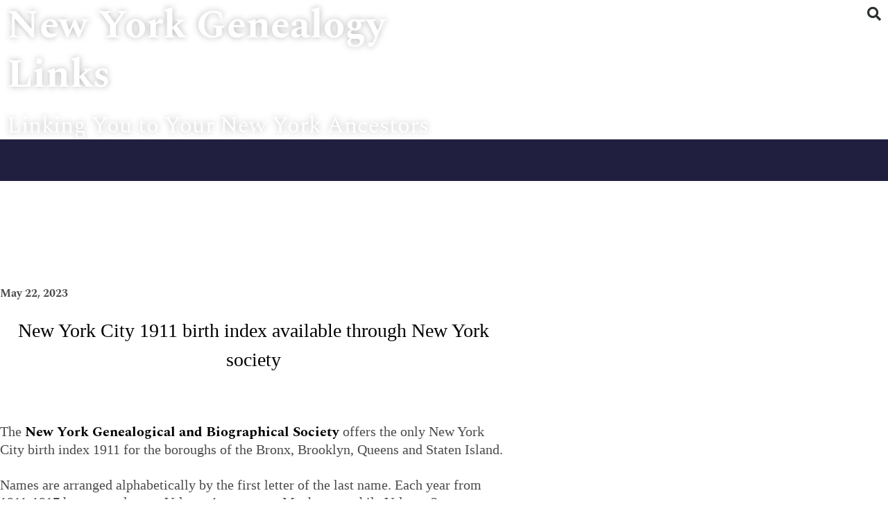

--- FILE ---
content_type: text/css
request_url: https://www.newyorkgenlinks.com/wp-content/uploads/elementor/css/post-38.css?ver=1768441793
body_size: 706
content:
.elementor-kit-38{--e-global-color-primary:#827A63;--e-global-color-secondary:#F0E1D0;--e-global-color-text:#000000;--e-global-color-accent:#825246;--e-global-typography-primary-font-family:"Copperplate Gothic Light";--e-global-typography-primary-font-weight:600;--e-global-typography-secondary-font-family:"Copperplate Gothic Light";--e-global-typography-secondary-font-weight:400;--e-global-typography-text-font-family:"Copperplate Gothic Light";--e-global-typography-text-font-weight:400;--e-global-typography-accent-font-family:"Copperplate Gothic Light";--e-global-typography-accent-font-weight:500;--e-global-typography-2962b41-font-family:"Tinos";--e-global-typography-2962b41-font-size:12px;--e-global-typography-2962b41-font-weight:bold;--e-global-typography-2962b41-text-transform:none;--e-global-typography-2962b41-line-height:1.2em;--e-global-typography-2962b41-letter-spacing:3.5px;--e-global-typography-1b2c1ab-font-size:14px;--e-global-typography-1b2c1ab-font-weight:bold;--e-global-typography-1b2c1ab-text-transform:capitalize;--e-global-typography-1b2c1ab-line-height:1.2em;--e-global-typography-1b2c1ab-letter-spacing:3.5px;color:#000000;font-family:"Tinos", Sans-serif;font-size:16px;text-transform:none;line-height:1.6em;}.elementor-kit-38 button,.elementor-kit-38 input[type="button"],.elementor-kit-38 input[type="submit"],.elementor-kit-38 .elementor-button{background-color:rgba(2, 1, 1, 0);color:#1A6C7A;border-style:solid;border-width:2px 2px 2px 2px;border-color:#1A6C7A;border-radius:0px 0px 0px 0px;padding:16px 40px 16px 40px;}.elementor-kit-38 button:hover,.elementor-kit-38 button:focus,.elementor-kit-38 input[type="button"]:hover,.elementor-kit-38 input[type="button"]:focus,.elementor-kit-38 input[type="submit"]:hover,.elementor-kit-38 input[type="submit"]:focus,.elementor-kit-38 .elementor-button:hover,.elementor-kit-38 .elementor-button:focus{background-color:#1A6C7A;color:#FFFFFF;}.elementor-kit-38 e-page-transition{background-color:#FFBC7D;}.elementor-kit-38 a{color:#000000;font-family:"Spectral", Sans-serif;font-weight:bold;text-decoration:none;}.elementor-kit-38 a:hover{color:#00FF02;font-family:"Spectral", Sans-serif;}.elementor-kit-38 h1{color:#000F2B;font-family:"Spectral", Sans-serif;font-size:65px;font-weight:normal;line-height:1.5em;}.elementor-kit-38 h2{color:#000F2B;font-size:28px;font-weight:400;line-height:1.5em;letter-spacing:2.5px;}.elementor-kit-38 h3{color:#000F2B;font-size:22px;line-height:1.5em;letter-spacing:2.5px;}.elementor-kit-38 h4{color:#000F2B;}.elementor-kit-38 h5{color:#000F2B;}.elementor-kit-38 h6{color:#000F2B;}.elementor-section.elementor-section-boxed > .elementor-container{max-width:1140px;}.e-con{--container-max-width:1140px;}.elementor-widget:not(:last-child){margin-block-end:20px;}.elementor-element{--widgets-spacing:20px 20px;--widgets-spacing-row:20px;--widgets-spacing-column:20px;}{}h1.entry-title{display:var(--page-title-display);}@media(max-width:1024px){.elementor-kit-38 h1{font-size:50px;}.elementor-kit-38 h2{font-size:26px;}.elementor-section.elementor-section-boxed > .elementor-container{max-width:1024px;}.e-con{--container-max-width:1024px;}}@media(max-width:767px){.elementor-kit-38 h1{font-size:30px;}.elementor-section.elementor-section-boxed > .elementor-container{max-width:767px;}.e-con{--container-max-width:767px;}}/* Start Custom Fonts CSS */@font-face {
	font-family: 'Copperplate Gothic Light';
	font-style: normal;
	font-weight: normal;
	font-display: auto;
	src: url('https://www.newyorkgenlinks.com.dream.website/wp-content/uploads/2020/10/copperplate-gothic-light.ttf') format('truetype');
}
/* End Custom Fonts CSS */

--- FILE ---
content_type: text/css
request_url: https://www.newyorkgenlinks.com/wp-content/uploads/elementor/css/post-13.css?ver=1768441793
body_size: 7
content:
.elementor-13 .elementor-element.elementor-element-2fadcb5{border-style:solid;border-width:1px 0px 0px 0px;border-color:#DBE8EB;}.elementor-13 .elementor-element.elementor-element-784472f > .elementor-element-populated{padding:20px 15px 20px 0px;}.elementor-13 .elementor-element.elementor-element-c45bcf5 .hfe-copyright-wrapper{text-align:center;}.elementor-13 .elementor-element.elementor-element-c45bcf5 .hfe-copyright-wrapper a, .elementor-13 .elementor-element.elementor-element-c45bcf5 .hfe-copyright-wrapper{color:#1A6C7A;}.elementor-13 .elementor-element.elementor-element-c45bcf5 .hfe-copyright-wrapper, .elementor-13 .elementor-element.elementor-element-c45bcf5 .hfe-copyright-wrapper a{font-size:14px;}@media(max-width:1024px) and (min-width:768px){.elementor-13 .elementor-element.elementor-element-784472f{width:100%;}}@media(max-width:1024px){.elementor-13 .elementor-element.elementor-element-784472f > .elementor-element-populated{padding:18px 30px 18px 30px;}.elementor-13 .elementor-element.elementor-element-c45bcf5 .hfe-copyright-wrapper, .elementor-13 .elementor-element.elementor-element-c45bcf5 .hfe-copyright-wrapper a{font-size:14px;}}@media(max-width:767px){.elementor-13 .elementor-element.elementor-element-784472f > .elementor-element-populated{padding:20px 55px 20px 55px;}.elementor-13 .elementor-element.elementor-element-c45bcf5 .hfe-copyright-wrapper{text-align:center;}.elementor-13 .elementor-element.elementor-element-c45bcf5 .hfe-copyright-wrapper, .elementor-13 .elementor-element.elementor-element-c45bcf5 .hfe-copyright-wrapper a{font-size:13px;}}

--- FILE ---
content_type: text/css
request_url: https://www.newyorkgenlinks.com/wp-content/uploads/elementor/css/post-431.css?ver=1768441793
body_size: 1259
content:
.elementor-431 .elementor-element.elementor-element-361df0b5 > .elementor-container > .elementor-column > .elementor-widget-wrap{align-content:flex-start;align-items:flex-start;}.elementor-431 .elementor-element.elementor-element-361df0b5:not(.elementor-motion-effects-element-type-background), .elementor-431 .elementor-element.elementor-element-361df0b5 > .elementor-motion-effects-container > .elementor-motion-effects-layer{background-color:#ffffff;}.elementor-431 .elementor-element.elementor-element-361df0b5 > .elementor-background-overlay{background-color:transparent;background-image:linear-gradient(180deg, #153243 0%, #1A6C7A 100%);opacity:0.6;transition:background 0.3s, border-radius 0.3s, opacity 0.3s;}.elementor-431 .elementor-element.elementor-element-361df0b5 > .elementor-container{min-height:150px;text-align:center;}.elementor-431 .elementor-element.elementor-element-361df0b5{transition:background 0.3s, border 0.3s, border-radius 0.3s, box-shadow 0.3s;z-index:0;}.elementor-431 .elementor-element.elementor-element-359f627f > .elementor-element-populated{margin:0px 0px 0px 0px;--e-column-margin-right:0px;--e-column-margin-left:0px;padding:0px 0px 0px 0px;}.elementor-431 .elementor-element.elementor-element-ebb0831 > .elementor-widget-container{margin:0px 0px 0px 0px;padding:0px 0px 0px 10px;}.elementor-431 .elementor-element.elementor-element-ebb0831{text-align:start;}.elementor-431 .elementor-element.elementor-element-ebb0831 .elementor-heading-title{font-family:"Copperplate Gothic Light", Sans-serif;font-size:57px;line-height:1.2em;letter-spacing:0px;text-shadow:0px 0px 10px rgba(0,0,0,0.3);color:#FFFFFF;}.elementor-431 .elementor-element.elementor-element-7e06420 > .elementor-widget-container{padding:0px 0px 0px 10px;}.elementor-431 .elementor-element.elementor-element-7e06420{text-align:start;}.elementor-431 .elementor-element.elementor-element-7e06420 .elementor-heading-title{font-family:"Spectral", Sans-serif;font-size:33px;line-height:1.2em;letter-spacing:0px;text-shadow:0px 0px 10px rgba(0,0,0,0.3);color:#FFFFFF;}.elementor-431 .elementor-element.elementor-element-8db0c89 .elementor-menu-toggle{margin-left:auto;background-color:rgba(0,0,0,0);border-width:0px;border-radius:0px;}.elementor-431 .elementor-element.elementor-element-8db0c89 .elementor-nav-menu .elementor-item{font-family:"Spectral", Sans-serif;font-size:22px;font-weight:500;}.elementor-431 .elementor-element.elementor-element-8db0c89 .elementor-nav-menu--main .elementor-item{color:#FFFFFF;fill:#FFFFFF;padding-left:20px;padding-right:20px;padding-top:10px;padding-bottom:10px;}.elementor-431 .elementor-element.elementor-element-8db0c89 .elementor-nav-menu--main .elementor-item:hover,
					.elementor-431 .elementor-element.elementor-element-8db0c89 .elementor-nav-menu--main .elementor-item.elementor-item-active,
					.elementor-431 .elementor-element.elementor-element-8db0c89 .elementor-nav-menu--main .elementor-item.highlighted,
					.elementor-431 .elementor-element.elementor-element-8db0c89 .elementor-nav-menu--main .elementor-item:focus{color:#15EA0B;fill:#15EA0B;}.elementor-431 .elementor-element.elementor-element-8db0c89{--e-nav-menu-horizontal-menu-item-margin:calc( 0px / 2 );--nav-menu-icon-size:25px;}.elementor-431 .elementor-element.elementor-element-8db0c89 .elementor-nav-menu--main:not(.elementor-nav-menu--layout-horizontal) .elementor-nav-menu > li:not(:last-child){margin-bottom:0px;}.elementor-431 .elementor-element.elementor-element-8db0c89 .elementor-nav-menu--dropdown a, .elementor-431 .elementor-element.elementor-element-8db0c89 .elementor-menu-toggle{color:#000000;}.elementor-431 .elementor-element.elementor-element-8db0c89 .elementor-nav-menu--dropdown{background-color:#f2f2f2;}.elementor-431 .elementor-element.elementor-element-8db0c89 .elementor-nav-menu--dropdown a:hover,
					.elementor-431 .elementor-element.elementor-element-8db0c89 .elementor-nav-menu--dropdown a.elementor-item-active,
					.elementor-431 .elementor-element.elementor-element-8db0c89 .elementor-nav-menu--dropdown a.highlighted,
					.elementor-431 .elementor-element.elementor-element-8db0c89 .elementor-menu-toggle:hover{color:#00ce1b;}.elementor-431 .elementor-element.elementor-element-8db0c89 .elementor-nav-menu--dropdown a:hover,
					.elementor-431 .elementor-element.elementor-element-8db0c89 .elementor-nav-menu--dropdown a.elementor-item-active,
					.elementor-431 .elementor-element.elementor-element-8db0c89 .elementor-nav-menu--dropdown a.highlighted{background-color:#ededed;}.elementor-431 .elementor-element.elementor-element-8db0c89 .elementor-nav-menu--dropdown .elementor-item, .elementor-431 .elementor-element.elementor-element-8db0c89 .elementor-nav-menu--dropdown  .elementor-sub-item{font-family:"Copperplate Gothic Light", Sans-serif;font-size:15px;}.elementor-431 .elementor-element.elementor-element-8db0c89 .elementor-nav-menu--main .elementor-nav-menu--dropdown, .elementor-431 .elementor-element.elementor-element-8db0c89 .elementor-nav-menu__container.elementor-nav-menu--dropdown{box-shadow:0px 0px 10px 0px rgba(0,0,0,0.5);}.elementor-431 .elementor-element.elementor-element-8db0c89 div.elementor-menu-toggle{color:#000000;}.elementor-431 .elementor-element.elementor-element-8db0c89 div.elementor-menu-toggle svg{fill:#000000;}.elementor-431 .elementor-element.elementor-element-8db0c89 div.elementor-menu-toggle:hover{color:#00ce1b;}.elementor-431 .elementor-element.elementor-element-8db0c89 div.elementor-menu-toggle:hover svg{fill:#00ce1b;}.elementor-431 .elementor-element.elementor-element-3cd4522c .elementor-search-form{text-align:right;}.elementor-431 .elementor-element.elementor-element-3cd4522c .elementor-search-form__toggle{--e-search-form-toggle-size:40px;--e-search-form-toggle-color:#2a302f;--e-search-form-toggle-background-color:rgba(0,0,0,0);--e-search-form-toggle-icon-size:calc(50em / 100);}.elementor-431 .elementor-element.elementor-element-3cd4522c.elementor-search-form--skin-full_screen .elementor-search-form__container{background-color:rgba(0,0,0,0.87);}.elementor-431 .elementor-element.elementor-element-3cd4522c input[type="search"].elementor-search-form__input{font-size:35px;}.elementor-431 .elementor-element.elementor-element-3cd4522c:not(.elementor-search-form--skin-full_screen) .elementor-search-form__container{border-radius:3px;}.elementor-431 .elementor-element.elementor-element-3cd4522c.elementor-search-form--skin-full_screen input[type="search"].elementor-search-form__input{border-radius:3px;}@media(min-width:768px){.elementor-431 .elementor-element.elementor-element-359f627f{width:49.859%;}.elementor-431 .elementor-element.elementor-element-2bb45bc7{width:45.58%;}.elementor-431 .elementor-element.elementor-element-49539de0{width:4.561%;}}@media(max-width:1024px){.elementor-431 .elementor-element.elementor-element-361df0b5{padding:30px 20px 30px 20px;}.elementor-431 .elementor-element.elementor-element-ebb0831 .elementor-heading-title{font-size:24px;}.elementor-431 .elementor-element.elementor-element-7e06420 > .elementor-widget-container{margin:0px 0px 0px 0px;}.elementor-431 .elementor-element.elementor-element-7e06420 .elementor-heading-title{font-size:15px;line-height:1.5em;letter-spacing:0.3px;}.elementor-431 .elementor-element.elementor-element-8db0c89 .elementor-nav-menu--main .elementor-item{padding-left:0px;padding-right:0px;padding-top:0px;padding-bottom:0px;}.elementor-431 .elementor-element.elementor-element-8db0c89 .elementor-nav-menu--dropdown .elementor-item, .elementor-431 .elementor-element.elementor-element-8db0c89 .elementor-nav-menu--dropdown  .elementor-sub-item{font-size:12px;}.elementor-431 .elementor-element.elementor-element-8db0c89 .elementor-nav-menu--main > .elementor-nav-menu > li > .elementor-nav-menu--dropdown, .elementor-431 .elementor-element.elementor-element-8db0c89 .elementor-nav-menu__container.elementor-nav-menu--dropdown{margin-top:0px !important;}}@media(max-width:767px){.elementor-431 .elementor-element.elementor-element-361df0b5 > .elementor-container{min-height:147px;}.elementor-431 .elementor-element.elementor-element-361df0b5{padding:14px 14px 14px 14px;}.elementor-431 .elementor-element.elementor-element-359f627f{width:50%;}.elementor-431 .elementor-element.elementor-element-ebb0831{text-align:start;}.elementor-431 .elementor-element.elementor-element-ebb0831 .elementor-heading-title{font-size:17px;line-height:1.1em;letter-spacing:-0.2px;}.elementor-431 .elementor-element.elementor-element-7e06420 > .elementor-widget-container{margin:-13px 0px 0px 0px;}.elementor-431 .elementor-element.elementor-element-7e06420{text-align:start;}.elementor-431 .elementor-element.elementor-element-7e06420 .elementor-heading-title{font-size:14px;line-height:1.4em;letter-spacing:-0.2px;}.elementor-431 .elementor-element.elementor-element-2bb45bc7{width:34%;}.elementor-431 .elementor-element.elementor-element-2bb45bc7 > .elementor-widget-wrap > .elementor-widget:not(.elementor-widget__width-auto):not(.elementor-widget__width-initial):not(:last-child):not(.elementor-absolute){margin-block-end:20px;}.elementor-431 .elementor-element.elementor-element-8db0c89 > .elementor-widget-container{margin:0px 0px 0px 0px;padding:0px 0px 0px 0px;}.elementor-431 .elementor-element.elementor-element-8db0c89{z-index:0;--e-nav-menu-horizontal-menu-item-margin:calc( 0px / 2 );--nav-menu-icon-size:24px;}.elementor-431 .elementor-element.elementor-element-8db0c89 .elementor-nav-menu .elementor-item{font-size:5px;}.elementor-431 .elementor-element.elementor-element-8db0c89 .elementor-nav-menu--main .elementor-item{padding-left:0px;padding-right:0px;padding-top:0px;padding-bottom:0px;}.elementor-431 .elementor-element.elementor-element-8db0c89 .elementor-nav-menu--main:not(.elementor-nav-menu--layout-horizontal) .elementor-nav-menu > li:not(:last-child){margin-bottom:0px;}.elementor-431 .elementor-element.elementor-element-8db0c89 .elementor-nav-menu--dropdown .elementor-item, .elementor-431 .elementor-element.elementor-element-8db0c89 .elementor-nav-menu--dropdown  .elementor-sub-item{font-size:15px;letter-spacing:1.6px;}.elementor-431 .elementor-element.elementor-element-8db0c89 .elementor-nav-menu--dropdown{border-radius:0px 0px 0px 0px;}.elementor-431 .elementor-element.elementor-element-8db0c89 .elementor-nav-menu--dropdown li:first-child a{border-top-left-radius:0px;border-top-right-radius:0px;}.elementor-431 .elementor-element.elementor-element-8db0c89 .elementor-nav-menu--dropdown li:last-child a{border-bottom-right-radius:0px;border-bottom-left-radius:0px;}.elementor-431 .elementor-element.elementor-element-8db0c89 .elementor-nav-menu--dropdown a{padding-left:5px;padding-right:5px;padding-top:1px;padding-bottom:1px;}.elementor-431 .elementor-element.elementor-element-8db0c89 .elementor-nav-menu--main > .elementor-nav-menu > li > .elementor-nav-menu--dropdown, .elementor-431 .elementor-element.elementor-element-8db0c89 .elementor-nav-menu__container.elementor-nav-menu--dropdown{margin-top:16px !important;}.elementor-431 .elementor-element.elementor-element-49539de0{width:15%;}}

--- FILE ---
content_type: text/css
request_url: https://www.newyorkgenlinks.com/wp-content/uploads/elementor/css/post-544.css?ver=1768441793
body_size: 943
content:
.elementor-544 .elementor-element.elementor-element-143b51df:not(.elementor-motion-effects-element-type-background), .elementor-544 .elementor-element.elementor-element-143b51df > .elementor-motion-effects-container > .elementor-motion-effects-layer{background-color:#211f40;}.elementor-544 .elementor-element.elementor-element-143b51df > .elementor-container{min-height:60px;}.elementor-544 .elementor-element.elementor-element-143b51df{transition:background 0.3s, border 0.3s, border-radius 0.3s, box-shadow 0.3s;}.elementor-544 .elementor-element.elementor-element-143b51df > .elementor-background-overlay{transition:background 0.3s, border-radius 0.3s, opacity 0.3s;}.elementor-544 .elementor-element.elementor-element-492af6d0 > .elementor-widget-wrap > .elementor-widget:not(.elementor-widget__width-auto):not(.elementor-widget__width-initial):not(:last-child):not(.elementor-absolute){margin-block-end:10px;}.elementor-544 .elementor-element.elementor-element-436b0ef0 > .elementor-container{max-width:1200px;}.elementor-544 .elementor-element.elementor-element-436b0ef0{margin-top:150px;margin-bottom:80px;}.elementor-544 .elementor-element.elementor-element-5d251959 > .elementor-element-populated{padding:0px 50px 0px 0px;}.elementor-544 .elementor-element.elementor-element-5559a363 .elementor-icon-list-items:not(.elementor-inline-items) .elementor-icon-list-item:not(:last-child){padding-bottom:calc(25px/2);}.elementor-544 .elementor-element.elementor-element-5559a363 .elementor-icon-list-items:not(.elementor-inline-items) .elementor-icon-list-item:not(:first-child){margin-top:calc(25px/2);}.elementor-544 .elementor-element.elementor-element-5559a363 .elementor-icon-list-items.elementor-inline-items .elementor-icon-list-item{margin-right:calc(25px/2);margin-left:calc(25px/2);}.elementor-544 .elementor-element.elementor-element-5559a363 .elementor-icon-list-items.elementor-inline-items{margin-right:calc(-25px/2);margin-left:calc(-25px/2);}body.rtl .elementor-544 .elementor-element.elementor-element-5559a363 .elementor-icon-list-items.elementor-inline-items .elementor-icon-list-item:after{left:calc(-25px/2);}body:not(.rtl) .elementor-544 .elementor-element.elementor-element-5559a363 .elementor-icon-list-items.elementor-inline-items .elementor-icon-list-item:after{right:calc(-25px/2);}.elementor-544 .elementor-element.elementor-element-5559a363 .elementor-icon-list-item:not(:last-child):after{content:"";height:18%;border-color:#4a4a4a;}.elementor-544 .elementor-element.elementor-element-5559a363 .elementor-icon-list-items:not(.elementor-inline-items) .elementor-icon-list-item:not(:last-child):after{border-top-style:dotted;border-top-width:5px;}.elementor-544 .elementor-element.elementor-element-5559a363 .elementor-icon-list-items.elementor-inline-items .elementor-icon-list-item:not(:last-child):after{border-left-style:dotted;}.elementor-544 .elementor-element.elementor-element-5559a363 .elementor-inline-items .elementor-icon-list-item:not(:last-child):after{border-left-width:5px;}.elementor-544 .elementor-element.elementor-element-5559a363 .elementor-icon-list-icon{width:0px;}.elementor-544 .elementor-element.elementor-element-5559a363 .elementor-icon-list-icon i{font-size:0px;}.elementor-544 .elementor-element.elementor-element-5559a363 .elementor-icon-list-icon svg{--e-icon-list-icon-size:0px;}.elementor-544 .elementor-element.elementor-element-5559a363 .elementor-icon-list-text, .elementor-544 .elementor-element.elementor-element-5559a363 .elementor-icon-list-text a{color:#4a4a4a;}.elementor-544 .elementor-element.elementor-element-5559a363 .elementor-icon-list-item{font-family:"Montserrat", Sans-serif;font-size:16px;font-weight:300;text-transform:capitalize;}.elementor-544 .elementor-element.elementor-element-40a75d5c{text-align:center;}.elementor-544 .elementor-element.elementor-element-40a75d5c .elementor-heading-title{font-family:"Times New Roman", Sans-serif;font-size:28px;font-weight:400;text-transform:none;font-style:normal;line-height:1.5em;color:#000000;}.elementor-544 .elementor-element.elementor-element-637f8adb > .elementor-widget-container{padding:0px 0px 0px 30px;border-style:solid;border-width:0px 0px 0px 4px;border-color:#d3b574;}.elementor-544 .elementor-element.elementor-element-637f8adb .elementor-widget-container{color:#16163f;font-family:"Merriweather", Sans-serif;font-size:28px;font-weight:300;text-transform:capitalize;line-height:1.4em;}.elementor-544 .elementor-element.elementor-element-4289ed6a > .elementor-widget-container{margin:50px 0px 0px 0px;}.elementor-544 .elementor-element.elementor-element-4289ed6a{text-align:start;}.elementor-544 .elementor-element.elementor-element-4289ed6a img{width:100%;}.elementor-544 .elementor-element.elementor-element-163108fc > .elementor-widget-container{margin:50px 0px 0px 0px;}.elementor-544 .elementor-element.elementor-element-163108fc{text-align:left;color:#4a4a4a;font-family:"Times New Roman", Sans-serif;font-size:20px;text-transform:none;font-style:normal;}.elementor-544 .elementor-element.elementor-element-69ccf4c5 > .elementor-container{max-width:1200px;}.elementor-544 .elementor-element.elementor-element-69ccf4c5{margin-top:0px;margin-bottom:150px;}.elementor-544 .elementor-element.elementor-element-1d28c8d span.post-navigation__prev--label{color:#4a4a4a;}.elementor-544 .elementor-element.elementor-element-1d28c8d span.post-navigation__next--label{color:#4a4a4a;}.elementor-544 .elementor-element.elementor-element-1d28c8d span.post-navigation__prev--label, .elementor-544 .elementor-element.elementor-element-1d28c8d span.post-navigation__next--label{font-family:"Montserrat", Sans-serif;font-size:16px;font-weight:400;text-transform:capitalize;}.elementor-544 .elementor-element.elementor-element-1d28c8d span.post-navigation__prev--title, .elementor-544 .elementor-element.elementor-element-1d28c8d span.post-navigation__next--title{color:#16163f;font-family:"Merriweather", Sans-serif;font-size:20px;text-transform:capitalize;}.elementor-544 .elementor-element.elementor-element-1d28c8d .post-navigation__arrow-wrapper{color:#16163f;font-size:21px;}body:not(.rtl) .elementor-544 .elementor-element.elementor-element-1d28c8d .post-navigation__arrow-prev{padding-right:20px;}body:not(.rtl) .elementor-544 .elementor-element.elementor-element-1d28c8d .post-navigation__arrow-next{padding-left:20px;}body.rtl .elementor-544 .elementor-element.elementor-element-1d28c8d .post-navigation__arrow-prev{padding-left:20px;}body.rtl .elementor-544 .elementor-element.elementor-element-1d28c8d .post-navigation__arrow-next{padding-right:20px;}.elementor-544 .elementor-element.elementor-element-1d28c8d .elementor-post-navigation__separator{background-color:#d2d1d8;width:1px;}.elementor-544 .elementor-element.elementor-element-1d28c8d .elementor-post-navigation{color:#d2d1d8;border-top-width:1px;border-bottom-width:1px;padding:40px 0;}.elementor-544 .elementor-element.elementor-element-1d28c8d .elementor-post-navigation__next.elementor-post-navigation__link{width:calc(50% - (1px / 2));}.elementor-544 .elementor-element.elementor-element-1d28c8d .elementor-post-navigation__prev.elementor-post-navigation__link{width:calc(50% - (1px / 2));}@media(min-width:768px){.elementor-544 .elementor-element.elementor-element-5d251959{width:65%;}.elementor-544 .elementor-element.elementor-element-5ffffdcf{width:35%;}}@media(max-width:1024px) and (min-width:768px){.elementor-544 .elementor-element.elementor-element-5d251959{width:100%;}.elementor-544 .elementor-element.elementor-element-5ffffdcf{width:100%;}}@media(max-width:1024px){.elementor-544 .elementor-element.elementor-element-436b0ef0{margin-top:80px;margin-bottom:80px;padding:0px 25px 0px 25px;}.elementor-544 .elementor-element.elementor-element-5d251959 > .elementor-element-populated{padding:0px 0px 0px 0px;}.elementor-544 .elementor-element.elementor-element-40a75d5c .elementor-heading-title{font-size:38px;}.elementor-544 .elementor-element.elementor-element-637f8adb .elementor-widget-container{font-size:38px;}.elementor-544 .elementor-element.elementor-element-69ccf4c5{padding:0px 25px 0px 25px;}}@media(max-width:767px){.elementor-544 .elementor-element.elementor-element-40a75d5c .elementor-heading-title{font-size:15px;}.elementor-544 .elementor-element.elementor-element-637f8adb .elementor-widget-container{font-size:25px;}}